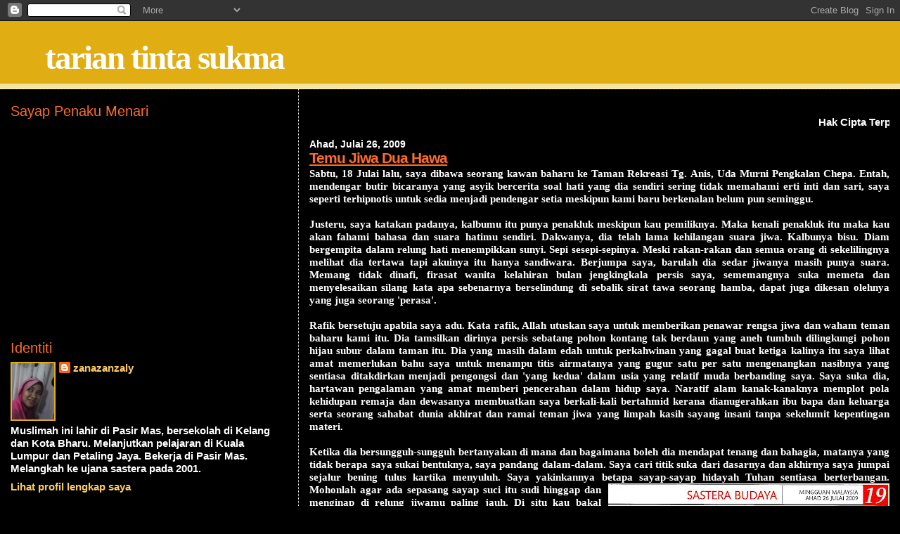

--- FILE ---
content_type: text/html; charset=UTF-8
request_url: https://zanazanzaly09.blogspot.com/2009/07/temu-jiwa-dua-hawa.html
body_size: 12778
content:
<!DOCTYPE html>
<html dir='ltr' xmlns='http://www.w3.org/1999/xhtml' xmlns:b='http://www.google.com/2005/gml/b' xmlns:data='http://www.google.com/2005/gml/data' xmlns:expr='http://www.google.com/2005/gml/expr'>
<script language='JavaScript'>
                          <!--
                          
                          //Disable right click script III- By Renigade (renigade@mediaone.net)
                          //For full source code, visit http://www.dynamicdrive.com
                          
                          var message="";
                          ///////////////////////////////////
                          function clickIE() {if (document.all) {(message);return false;}}
                          function clickNS(e) {if 
                          (document.layers||(document.getElementById&&!document.all)) {
                          if (e.which==2||e.which==3) {(message);return false;}}}
                          if (document.layers) 
                          {document.captureEvents(Event.MOUSEDOWN);document.onmousedown=clickNS;}
                          else{document.onmouseup=clickNS;document.oncontextmenu=clickIE;}
                          
                          document.oncontextmenu=new Function("return false")
                          // --> 
                          </script>
<script type='text/javascript'>     
                         /***********************************************
                         * Disable select-text script- &#169; Dynamic Drive (www.dynamicdrive.com)
                         * This notice MUST stay intact for legal use
                         * Visit http://www.dynamicdrive.com/ for full source code
                         ***********************************************/
                         
                         //form tags to omit in NS6+:
                         var omitformtags=["input", "textarea", "select"]
                         
                         omitformtags=omitformtags.join("|")
                         
                         function disableselect(e){
                         if (omitformtags.indexOf(e.target.tagName.toLowerCase())==-1)
                         return false
                         }
                         
                         function reEnable(){
                         return true
                         }
                         
                         if (typeof document.onselectstart!="undefined")
                         document.onselectstart=new Function ("return false")
                         else{
                         document.onmousedown=disableselect
                         document.onmouseup=reEnable
                         }
                         
</script>
<head>
<link href='https://www.blogger.com/static/v1/widgets/2944754296-widget_css_bundle.css' rel='stylesheet' type='text/css'/>
<meta content='text/html; charset=UTF-8' http-equiv='Content-Type'/>
<meta content='blogger' name='generator'/>
<link href='https://zanazanzaly09.blogspot.com/favicon.ico' rel='icon' type='image/x-icon'/>
<link href='http://zanazanzaly09.blogspot.com/2009/07/temu-jiwa-dua-hawa.html' rel='canonical'/>
<link rel="alternate" type="application/atom+xml" title="tarian tinta sukma - Atom" href="https://zanazanzaly09.blogspot.com/feeds/posts/default" />
<link rel="alternate" type="application/rss+xml" title="tarian tinta sukma - RSS" href="https://zanazanzaly09.blogspot.com/feeds/posts/default?alt=rss" />
<link rel="service.post" type="application/atom+xml" title="tarian tinta sukma - Atom" href="https://www.blogger.com/feeds/7237433676374260039/posts/default" />

<link rel="alternate" type="application/atom+xml" title="tarian tinta sukma - Atom" href="https://zanazanzaly09.blogspot.com/feeds/8845130272207318401/comments/default" />
<!--Can't find substitution for tag [blog.ieCssRetrofitLinks]-->
<link href='https://blogger.googleusercontent.com/img/b/R29vZ2xl/AVvXsEjhCfXRZRScTZRfMNnm0wNLPbyA7KgCV_AayGFQWOvjhe1HHXXiJasjyvTFRwnpsfXTqO1Gxrd3FYr5JkNAHxsp7lhMcmVi9O7ijeeDjH7JGfGuKL6B5ShOAkTuxeOKFTSl9Fbfgwuo-yEy/s400/gersangpohonsebatang.jpg' rel='image_src'/>
<meta content='http://zanazanzaly09.blogspot.com/2009/07/temu-jiwa-dua-hawa.html' property='og:url'/>
<meta content='Temu Jiwa Dua Hawa' property='og:title'/>
<meta content='Sabtu, 18 Julai lalu, saya dibawa seorang kawan baharu ke Taman Rekreasi Tg. Anis, Uda Murni Pengkalan Chepa. Entah, mendengar butir bicaran...' property='og:description'/>
<meta content='https://blogger.googleusercontent.com/img/b/R29vZ2xl/AVvXsEjhCfXRZRScTZRfMNnm0wNLPbyA7KgCV_AayGFQWOvjhe1HHXXiJasjyvTFRwnpsfXTqO1Gxrd3FYr5JkNAHxsp7lhMcmVi9O7ijeeDjH7JGfGuKL6B5ShOAkTuxeOKFTSl9Fbfgwuo-yEy/w1200-h630-p-k-no-nu/gersangpohonsebatang.jpg' property='og:image'/>
<title>tarian tinta sukma: Temu Jiwa Dua Hawa</title>
<style id='page-skin-1' type='text/css'><!--
/*
* Blogger Template Style
*
* Sand Dollar
* by Jason Sutter
* Updated by Blogger Team
*/
/* Variable definitions
====================
<Variable name="textcolor" description="Text Color"
type="color" default="#000">
<Variable name="bgcolor" description="Page Background Color"
type="color" default="#f6f6f6">
<Variable name="pagetitlecolor" description="Blog Title Color"
type="color" default="#F5DEB3">
<Variable name="pagetitlebgcolor" description="Blog Title Background Color"
type="color" default="#DE7008">
<Variable name="descriptionColor" description="Blog Description Color"
type="color" default="#9E5205" />
<Variable name="descbgcolor" description="Description Background Color"
type="color" default="#F5E39e">
<Variable name="titlecolor" description="Post Title Color"
type="color" default="#9E5205">
<Variable name="datecolor" description="Date Header Color"
type="color" default="#777777">
<Variable name="footercolor" description="Post Footer Color"
type="color" default="#444444">
<Variable name="linkcolor" description="Link Color"
type="color" default="#DE7008">
<Variable name="footerlinkcolor" description="Post Footer Link Color"
type="color" default="#968a0a">
<Variable name="visitedlinkcolor" description="Visited Link Color"
type="color" default="#DE7008">
<Variable name="sidebarcolor" description="Sidebar Title Color"
type="color" default="#B8A80D">
<Variable name="sidebarlinkcolor" description="Sidebar Link Color"
type="color" default="#999999">
<Variable name="bordercolor" description="Border Color"
type="color" default="#e0ad12">
<Variable name="bodyfont" description="Text Font"
type="font"
default="normal normal 100% 'Trebuchet MS',Trebuchet,Verdana,Sans-Serif">
<Variable name="headerfont" description="Sidebar Title Font"
type="font"
default="normal bold 130% Georgia,Sans-serif">
<Variable name="dateHeaderFont" description="Date Header Font"
type="font"
default="normal bold 105% 'Georgia',Georgia,Verdana,Sans-serif">
<Variable name="pagetitlefont" description="Blog Title Font"
type="font" default="normal bold 300% Georgia,Sans-Serif">
<Variable name="titlefont" description="Post Title Font"
type="font" default="normal bold 130% Georgia,Sans-Serif">
<Variable name="startSide" description="Start side in blog language"
type="automatic" default="left">
<Variable name="endSide" description="End side in blog language"
type="automatic" default="right">
*/
body {
margin:0px;
padding:0px;
background:#000000;
color:#ffffff;
font-size: small;
}
#outer-wrapper {
font:normal bold 118% Verdana, sans-serif;
}
a {
color:#ff6e28;
}
a:hover {
color:#ff6e28;
}
a img {
border-width: 0;
}
#content-wrapper {
padding-top: 0;
padding-right: 1em;
padding-bottom: 0;
padding-left: 1em;
}
@media all  {
div#main {
float:right;
width:66%;
padding-top:30px;
padding-right:0;
padding-bottom:10px;
padding-left:1em;
border-left:dotted 1px #ffffff;
word-wrap: break-word; /* fix for long text breaking sidebar float in IE */
overflow: hidden;     /* fix for long non-text content breaking IE sidebar float */
}
div#sidebar {
margin-top:20px;
margin-right:0px;
margin-bottom:0px;
margin-left:0;
padding:0px;
text-align:left;
float: left;
width: 31%;
word-wrap: break-word; /* fix for long text breaking sidebar float in IE */
overflow: hidden;     /* fix for long non-text content breaking IE sidebar float */
}
}
@media handheld  {
div#main {
float:none;
width:90%;
}
div#sidebar {
padding-top:30px;
padding-right:7%;
padding-bottom:10px;
padding-left:3%;
}
}
#header {
padding-top:0px;
padding-right:0px;
padding-bottom:0px;
padding-left:0px;
margin-top:0px;
margin-right:0px;
margin-bottom:0px;
margin-left:0px;
border-bottom:dotted 1px #ffffff;
background:#F5E39e;
}
h1 a:link  {
text-decoration:none;
color:#ffffff
}
h1 a:visited  {
text-decoration:none;
color:#ffffff
}
h1,h2,h3 {
margin: 0;
}
h1 {
padding-top:25px;
padding-right:0px;
padding-bottom:10px;
padding-left:5%;
color:#ffffff;
background:#e0ad12;
font:normal bold 306% Georgia, Times, serif;
letter-spacing:-2px;
}
h3.post-title {
color:#ff6e28;
font:normal bold 139% Verdana, sans-serif;
letter-spacing:-1px;
}
h3.post-title a,
h3.post-title a:visited {
color: #ff6e28;
}
h2.date-header  {
margin-top:10px;
margin-right:0px;
margin-bottom:0px;
margin-left:0px;
color:#ffffff;
font: normal bold 93% Verdana, sans-serif;
}
h4 {
color:#aa0033;
}
#sidebar h2 {
color:#ff6e28;
margin:0px;
padding:0px;
font:normal normal 130% Georgia,Sans-serif;
}
#sidebar .widget {
margin-top:0px;
margin-right:0px;
margin-bottom:33px;
margin-left:0px;
padding-top:0px;
padding-right:0px;
padding-bottom:0px;
padding-left:0px;
font-size:100%;
}
#sidebar ul {
list-style-type:none;
padding-left: 0;
margin-top: 0;
}
#sidebar li {
margin-top:0px;
margin-right:0px;
margin-bottom:0px;
margin-left:0px;
padding-top:0px;
padding-right:0px;
padding-bottom:0px;
padding-left:0px;
list-style-type:none;
font-size:100%;
}
.description {
padding:0px;
margin-top:7px;
margin-right:12%;
margin-bottom:7px;
margin-left:5%;
color:#9E5205;
background:transparent;
font:bold 100% Verdana,Sans-Serif;
}
.post {
margin-top:0px;
margin-right:0px;
margin-bottom:30px;
margin-left:0px;
}
.post strong {
color:#ffffff;
font-weight:bold;
}
pre,code {
color:#ffcc66;
}
strike {
color:#ffcc66;
}
.post-footer  {
padding:0px;
margin:0px;
color:#ffcc66;
font-size:80%;
}
.post-footer a {
border:none;
color:#ffffff;
text-decoration:none;
}
.post-footer a:hover {
text-decoration:underline;
}
#comments {
padding:0px;
font-size:110%;
font-weight:bold;
}
.comment-author {
margin-top: 10px;
}
.comment-body {
font-size:100%;
font-weight:normal;
color:ffffff;
}
.comment-footer {
padding-bottom:20px;
color:#ffcc66;
font-size:80%;
font-weight:normal;
display:inline;
margin-right:10px
}
.deleted-comment  {
font-style:italic;
color:gray;
}
.comment-link  {
margin-left:.6em;
}
.profile-textblock {
clear: both;
margin-left: 0;
}
.profile-img {
float: left;
margin-top: 0;
margin-right: 5px;
margin-bottom: 5px;
margin-left: 0;
border: 2px solid #e0ad12;
}
#sidebar a:link  {
color:#ffcc66;
text-decoration:none;
}
#sidebar a:active  {
color:#ff0000;
text-decoration:none;
}
#sidebar a:visited  {
color:sidebarlinkcolor;
text-decoration:none;
}
#sidebar a:hover {
color:#ff6e28;
text-decoration:none;
}
.feed-links {
clear: both;
line-height: 2.5em;
}
#blog-pager-newer-link {
float: left;
}
#blog-pager-older-link {
float: right;
}
#blog-pager {
text-align: center;
}
.clear {
clear: both;
}
.widget-content {
margin-top: 0.5em;
}
/** Tweaks for layout editor preview */
body#layout #outer-wrapper {
margin-top: 0;
}
body#layout #main,
body#layout #sidebar {
margin-top: 10px;
padding-top: 0;
}

--></style>
<link href='https://www.blogger.com/dyn-css/authorization.css?targetBlogID=7237433676374260039&amp;zx=d089d7e6-1fb7-46ac-b7d5-3de8b6d8713e' media='none' onload='if(media!=&#39;all&#39;)media=&#39;all&#39;' rel='stylesheet'/><noscript><link href='https://www.blogger.com/dyn-css/authorization.css?targetBlogID=7237433676374260039&amp;zx=d089d7e6-1fb7-46ac-b7d5-3de8b6d8713e' rel='stylesheet'/></noscript>
<meta name='google-adsense-platform-account' content='ca-host-pub-1556223355139109'/>
<meta name='google-adsense-platform-domain' content='blogspot.com'/>

</head>
<body oncontextmenu='return false'>
<div class='navbar section' id='navbar'><div class='widget Navbar' data-version='1' id='Navbar1'><script type="text/javascript">
    function setAttributeOnload(object, attribute, val) {
      if(window.addEventListener) {
        window.addEventListener('load',
          function(){ object[attribute] = val; }, false);
      } else {
        window.attachEvent('onload', function(){ object[attribute] = val; });
      }
    }
  </script>
<div id="navbar-iframe-container"></div>
<script type="text/javascript" src="https://apis.google.com/js/platform.js"></script>
<script type="text/javascript">
      gapi.load("gapi.iframes:gapi.iframes.style.bubble", function() {
        if (gapi.iframes && gapi.iframes.getContext) {
          gapi.iframes.getContext().openChild({
              url: 'https://www.blogger.com/navbar/7237433676374260039?po\x3d8845130272207318401\x26origin\x3dhttps://zanazanzaly09.blogspot.com',
              where: document.getElementById("navbar-iframe-container"),
              id: "navbar-iframe"
          });
        }
      });
    </script><script type="text/javascript">
(function() {
var script = document.createElement('script');
script.type = 'text/javascript';
script.src = '//pagead2.googlesyndication.com/pagead/js/google_top_exp.js';
var head = document.getElementsByTagName('head')[0];
if (head) {
head.appendChild(script);
}})();
</script>
</div></div>
<script type='text/javascript'>

var fade = false;
function showFull(id) {
	var post = document.getElementById(id);
        var spans = post.getElementsByTagName('span');
        for (var i = 0; i < spans.length; i++) {
             if (spans[i].id == "fullpost") {
                 if (fade) {
                    spans[i].style.background = peekaboo_bgcolor;
                    Effect.Appear(spans[i]);
                } else spans[i].style.display = 'inline';
             }
             if (spans[i].id == "showlink")
                 spans[i].style.display = 'none';
             if (spans[i].id == "hidelink")
                 spans[i].style.display = 'inline';
        }
}


function hideFull(id) {
	var post = document.getElementById(id);
        var spans = post.getElementsByTagName('span');
        for (var i = 0; i < spans.length; i++) {
             if (spans[i].id == "fullpost") {
                 if (fade) {
                   spans[i].style.background = peekaboo_bgcolor;
                   Effect.Fade(spans[i]);
                 } else spans[i].style.display = 'none';
             }
             if (spans[i].id == "showlink")
                 spans[i].style.display = 'inline';
             if (spans[i].id == "hidelink")
                 spans[i].style.display = 'none';
        }
        post.scrollIntoView(true);
}

function checkFull(id) {
	var post = document.getElementById(id);
        var spans = post.getElementsByTagName('span');
        var found = 0;
        for (var i = 0; i < spans.length; i++) {
             if (spans[i].id == "fullpost") {
                 spans[i].style.display = 'none';
                 found = 1;
             }
             if ((spans[i].id == "showlink") && (found == 0))
                 spans[i].style.display = 'none';
        }
}
{
var message="Function Disabled!";

///////////////////////////////////
function clickIE4(){
if (event.button==2){
alert(message);
return false;
}
}

function clickNS4(e){
if (document.layers||document.getElementById!document.all){
if (e.which==2||e.which==3){
alert(message);
return false;
}
}
}

if (document.layers){
document.captureEvents(Event.MOUSEDOWN);
document.onmousedown=clickNS4;
}
else if (document.all!document.getElementById){
document.onmousedown=clickIE4;
}

document.oncontextmenu=new Function("alert(message);return false")
}
</script>
<div id='outer-wrapper'><div id='wrap2'>
<!-- skip links for text browsers -->
<span id='skiplinks' style='display:none;'>
<a href='#main'>skip to main </a> |
      <a href='#sidebar'>skip to sidebar</a>
</span>
<div id='header-wrapper'>
<div class='header section' id='header'><div class='widget Header' data-version='1' id='Header1'>
<div id='header-inner'>
<div class='titlewrapper'>
<h1 class='title'>
<a href='https://zanazanzaly09.blogspot.com/'>
tarian tinta sukma
</a>
</h1>
</div>
<div class='descriptionwrapper'>
<p class='description'><span>
</span></p>
</div>
</div>
</div></div>
</div>
<div id='content-wrapper'>
<div id='crosscol-wrapper' style='text-align:center'>
<div class='crosscol no-items section' id='crosscol'></div>
</div>
<div id='main-wrapper'>
<div class='main section' id='main'><div class='widget HTML' data-version='1' id='HTML7'>
<div class='widget-content'>
<div align="center"> <marquee direction="left" scrollamount="3" loop="true"> <center>
<span style="font-weight: bold;"><span style="font-weight: bold;">Hak Cipta Terpelihara. Sebarang item yang mahu diambil daripada blog ini wajib mendapat keizinan pemilik blog. Budi Bahasa Amalan Kita</span></span> </center></marquee></div>
</div>
<div class='clear'></div>
</div><div class='widget Blog' data-version='1' id='Blog1'>
<div class='blog-posts hfeed'>

          <div class="date-outer">
        
<h2 class='date-header'><span>Ahad, Julai 26, 2009</span></h2>

          <div class="date-posts">
        
<div class='post-outer'>
<div class='post hentry'>
<a name='8845130272207318401'></a>
<h3 class='post-title entry-title'>
<a href='https://zanazanzaly09.blogspot.com/2009/07/temu-jiwa-dua-hawa.html'>Temu Jiwa Dua Hawa</a>
</h3>
<div class='post-header-line-1'></div>
<div class='post-body entry-content'>
<div style="text-align: justify; font-family: trebuchet ms;">Sabtu, 18 Julai lalu, saya dibawa seorang kawan baharu ke Taman Rekreasi Tg. Anis, Uda Murni Pengkalan Chepa. Entah, mendengar butir bicaranya  yang asyik bercerita soal hati yang dia sendiri sering tidak memahami erti inti dan sari, saya seperti terhipnotis untuk  sedia menjadi pendengar setia meskipun kami baru berkenalan belum pun seminggu.<br /><br />Justeru, saya katakan padanya, kalbumu itu punya penakluk meskipun kau pemiliknya. Maka kenali penakluk itu maka kau akan fahami  bahasa  dan suara hatimu sendiri. Dakwanya, dia  telah lama kehilangan suara jiwa. Kalbunya bisu. Diam bergempita dalam relung hati menempikkan sunyi. Sepi sesepi-sepinya. Meski rakan-rakan dan semua orang di sekelilingnya melihat dia tertawa tapi akuinya itu hanya sandiwara. Berjumpa saya, barulah dia sedar jiwanya masih punya suara. Memang tidak dinafi, firasat wanita kelahiran bulan jengkingkala persis saya, sememangnya suka memeta dan menyelesaikan silang kata apa sebenarnya berselindung di sebalik sirat tawa seorang hamba, dapat juga dikesan olehnya yang juga seorang 'perasa'.<br /><br />Rafik bersetuju apabila saya adu. Kata rafik, Allah utuskan saya untuk memberikan penawar  rengsa jiwa dan waham teman baharu kami itu. Dia tamsilkan dirinya  persis sebatang pohon kontang tak berdaun yang aneh tumbuh dilingkungi pohon hijau subur dalam taman itu. Dia yang masih dalam edah untuk perkahwinan yang gagal buat ketiga kalinya itu saya lihat amat memerlukan bahu saya untuk menampu titis airmatanya yang gugur satu per satu mengenangkan nasibnya yang sentiasa ditakdirkan menjadi pengongsi dan 'yang kedua' dalam usia yang relatif muda berbanding saya. Saya suka dia, hartawan pengalaman yang amat memberi pencerahan dalam hidup saya. Naratif alam kanak-kanaknya memplot pola kehidupan remaja dan dewasanya membuatkan saya berkali-kali bertahmid kerana dianugerahkan ibu bapa dan keluarga serta seorang sahabat dunia akhirat dan ramai teman jiwa yang limpah kasih sayang  insani tanpa sekelumit kepentingan materi.<br /><br />Ketika dia bersungguh-sungguh bertanyakan di mana dan bagaimana boleh dia mendapat tenang dan bahagia, matanya yang tidak berapa saya sukai bentuknya, saya pandang dalam-dalam. Saya  cari titik suka dari dasarnya dan akhirnya saya jumpai sejalur bening tulus kartika menyuluh. Saya yakinkannya betapa sayap-sayap hidayah Tuhan sentiasa berterbangan. Mohonlah agar ada sepasang sayap suci itu sudi hinggap <a href="https://blogger.googleusercontent.com/img/b/R29vZ2xl/AVvXsEjhCfXRZRScTZRfMNnm0wNLPbyA7KgCV_AayGFQWOvjhe1HHXXiJasjyvTFRwnpsfXTqO1Gxrd3FYr5JkNAHxsp7lhMcmVi9O7ijeeDjH7JGfGuKL6B5ShOAkTuxeOKFTSl9Fbfgwuo-yEy/s1600-h/gersangpohonsebatang.jpg" onblur="try {parent.deselectBloggerImageGracefully();} catch(e) {}"><img alt="" border="0" id="BLOGGER_PHOTO_ID_5362637728376567922" src="https://blogger.googleusercontent.com/img/b/R29vZ2xl/AVvXsEjhCfXRZRScTZRfMNnm0wNLPbyA7KgCV_AayGFQWOvjhe1HHXXiJasjyvTFRwnpsfXTqO1Gxrd3FYr5JkNAHxsp7lhMcmVi9O7ijeeDjH7JGfGuKL6B5ShOAkTuxeOKFTSl9Fbfgwuo-yEy/s400/gersangpohonsebatang.jpg" style="margin: 0pt 0pt 10px 10px; float: right; cursor: pointer; width: 400px; height: 269px;" /></a>dan menginap di relung jiwamu paling jauh. Di situ kau bakal beroleh ketenangan paling ampuh. Giatkan munajat di pangkal pagi dan berniat saum sebelum bermula azan subuh.<br /><br /></div><div style="font-family: trebuchet ms; text-align: justify;">Bersumber-ilhamkan sinar kartika menyuluh benderang dari lubuk jiwanya yang kehausan kasih sayang Pencinta Agung itulah,  saya  abadikan sebuah puisi buat teman  nurani yang ditakdirkan  bersua hanya seketika untuk mencermin hati dan jiwa. 'Kartika Shuhaila, moga kau ketemu sosok tenangbahagia yang selama ini tidak kau ketahui gerangannya.' Begitu luhur jiwa saya membisikkan doa tulus untuknya setiap kali usai mathurat saya khatami.<br /><br /></div>
<div style='clear: both;'></div>
</div>
<div class='post-footer'>
<div class='post-footer-line post-footer-line-1'><span class='post-author vcard'>
tarian  tinta
<span class='fn'>zanazanzaly</span>
</span>
<span class='post-timestamp'>
pada
<a class='timestamp-link' href='https://zanazanzaly09.blogspot.com/2009/07/temu-jiwa-dua-hawa.html' rel='bookmark' title='permanent link'><abbr class='published' title='2009-07-26T12:43:00+08:00'>12:43&#8239;PTG</abbr></a>
</span>
<span class='post-comment-link'>
</span>
<span class='post-icons'>
<span class='item-control blog-admin pid-845586689'>
<a href='https://www.blogger.com/post-edit.g?blogID=7237433676374260039&postID=8845130272207318401&from=pencil' title='Edit Catatan'>
<img alt='' class='icon-action' height='18' src='https://resources.blogblog.com/img/icon18_edit_allbkg.gif' width='18'/>
</a>
</span>
</span>
</div>
<div class='post-footer-line post-footer-line-2'><span class='post-labels'>
</span>
</div>
<div class='post-footer-line post-footer-line-3'></div>
</div>
</div>
<div class='comments' id='comments'>
<a name='comments'></a>
<h4>Tiada ulasan:</h4>
<div id='Blog1_comments-block-wrapper'>
<dl class='avatar-comment-indent' id='comments-block'>
</dl>
</div>
<p class='comment-footer'>
<a href='https://www.blogger.com/comment/fullpage/post/7237433676374260039/8845130272207318401' onclick=''>Catat Ulasan</a>
</p>
</div>
</div>

        </div></div>
      
</div>
<div class='blog-pager' id='blog-pager'>
<span id='blog-pager-newer-link'>
<a class='blog-pager-newer-link' href='https://zanazanzaly09.blogspot.com/2009/07/serlah-hikmah.html' id='Blog1_blog-pager-newer-link' title='Catatan Terbaru'>Catatan Terbaru</a>
</span>
<span id='blog-pager-older-link'>
<a class='blog-pager-older-link' href='https://zanazanzaly09.blogspot.com/2009/07/dalam-sebuah-taman-aku-terdengar-bicara.html' id='Blog1_blog-pager-older-link' title='Catatan Lama'>Catatan Lama</a>
</span>
<a class='home-link' href='https://zanazanzaly09.blogspot.com/'>Laman utama</a>
</div>
<div class='clear'></div>
<div class='post-feeds'>
<div class='feed-links'>
Langgan:
<a class='feed-link' href='https://zanazanzaly09.blogspot.com/feeds/8845130272207318401/comments/default' target='_blank' type='application/atom+xml'>Catat Ulasan (Atom)</a>
</div>
</div>
</div></div>
</div>
<div id='sidebar-wrapper'>
<div class='sidebar section' id='sidebar'><div class='widget HTML' data-version='1' id='HTML6'>
<h2 class='title'>Sayap Penaku Menari</h2>
<div class='widget-content'>
<p style="visibility:visible;"><object data="http://widget-ea.slide.com/widgets/slideticker.swf" width="320" style="width:320px;height:262px" height="262" type="application/x-shockwave-flash"><param value="//widget-ea.slide.com/widgets/slideticker.swf" name="movie"><param value="high" name="quality"/><param value="noscale" name="scale"/><param value="l" name="salign"/><param value="transparent" name="wmode"/> <param value="cy=ms&il=1&channel=3314649325749474026&site=widget-ea.slide.com" name="flashvars"/></object><p style="white-space:nowrap"><a href="http://www.slide.com/pivot?cy=ms&at=un&id=3314649325749474026&map=1" target="_blank"></a></p></p>
</div>
<div class='clear'></div>
</div><div class='widget Profile' data-version='1' id='Profile2'>
<h2>Identiti</h2>
<div class='widget-content'>
<a href='https://www.blogger.com/profile/00779793500226246623'><img alt='Foto saya' class='profile-img' height='80' src='//blogger.googleusercontent.com/img/b/R29vZ2xl/AVvXsEiP6crsgKzpo6y0sQVfohMn-phMwkNK47q9RALjORNSf5yMGO134mvOeR8b79BSppSu-DSm-QugfTC9jYj0wCL9fZGJsp5T6UJqvO-uIGFAQINXC3yw2zuNw0LtgnkDOg/s220/zzzpink.jpg' width='60'/></a>
<dl class='profile-datablock'>
<dt class='profile-data'>
<a class='profile-name-link g-profile' href='https://www.blogger.com/profile/00779793500226246623' rel='author' style='background-image: url(//www.blogger.com/img/logo-16.png);'>
zanazanzaly
</a>
</dt>
<dd class='profile-textblock'>Muslimah ini lahir di Pasir Mas, bersekolah di Kelang dan Kota Bharu. Melanjutkan pelajaran di Kuala Lumpur dan Petaling Jaya. Bekerja di Pasir Mas. Melangkah ke ujana sastera pada 2001.</dd>
</dl>
<a class='profile-link' href='https://www.blogger.com/profile/00779793500226246623' rel='author'>Lihat profil lengkap saya</a>
<div class='clear'></div>
</div>
</div><div class='widget HTML' data-version='1' id='HTML5'>
<div class='widget-content'>
<div align="center"><script src="//badge.facebook.com/badge/1123332696.349.817509939.js"></script><noscript><a href="http://www.facebook.com/people/Zana-Zanzaly/1123332696">Zana Zanzaly's Facebook profile</a></noscript></div>
</div>
<div class='clear'></div>
</div><div class='widget HTML' data-version='1' id='HTML3'>
<h2 class='title'>Pautan</h2>
<div class='widget-content'>
<a href="http://www.nobleart2u.co.cc"><img src="https://lh3.googleusercontent.com/blogger_img_proxy/AEn0k_ubR2ABZ_k4VGmBF0I0Bu5TJ_azSpgkUpWbL9HLGmoawJ99RIFEJykBW2TONcZi_FqFnldVo7UYJOLyjcktVtw555uiCd5Mt4omz8fEV2XKus2hhJmuuxPaRBQLCSV4l6_xf2rQe7885clfdq4=s0-d"><br/>

<a href="http://www.rozaisalanamy.blogspot.com"><img src="https://lh3.googleusercontent.com/blogger_img_proxy/AEn0k_veBBQMbQqqRtu1y9uuVpv-jiE3QU8wZbTp25HiCKMm3zehCdmqsXPEJFSLlcmueBitziRltXDnMrV8t2LIzOytNpDp6l0k_OxEeAkHbPcbdASy_TU5IfykBzJz4mA3Do37AEZSNzftnb4=s0-d"><br/></a>

<a href="http://www.hashimyaacob.blogspot.com"><img src="https://lh3.googleusercontent.com/blogger_img_proxy/AEn0k_sIJnJRD8SqMhwnqPuGFLMrPtJxPrcazy-RkHgdUuRGhRvY3NPA49a3N-ePLWfKKZMpbq1v6xHrZh0AnPnP1ArjvRYeRDOU1jRjIEzVvNi0j7XGyR8gt1wutzTP6kwB7ox4E2H_-2BxSVbs=s0-d"><br/></a></a>
</div>
<div class='clear'></div>
</div><div class='widget HTML' data-version='1' id='HTML1'>
<h2 class='title'>Takwim Hijri</h2>
<div class='widget-content'>
<div align="center"><script src="//www.clocklink.com/embed.js"></script><script language="JavaScript" type="text/javascript">obj=new Object;obj.clockfile="5012-black.swf";obj.TimeZone="Malaysia_KualaLumpur";obj.width=151;obj.height=50;obj.wmode="transparent";showClock(obj);</script></div>

<div style="margin:0px auto;text-align:center;width:170px;height:170px;"><embed menu="false" pluginspage="http://www.adobe.com/go/getflashplayer" swliveconnect="true" allowscriptaccess="sameDomain" loop="false" flashvars="&amp;col1=FF9900&amp;dayAdd=0&amp;cal=true" src="//www.widgipedia.com/widgets/alhabib/Circle-Orb---Islamic-Hijri-Calendar-2830-8192_134217728.widget?__install_id=1233554205619&amp;__view=expanded" height="170" type="application/x-shockwave-flash" width="170" wmode="transparent"><br/><a style="font-size:8px;text-decoration:none;" href="http://al-habib.tripod.com/"> Free Islamic Calendar </a></embed></div>

<div align="center"><iframe scrolling="no" frameborder="0" width="175" src="http://www.islamicfinder.org/prayer_service.php?country=malaysia&city=pasir_mas&state=03&zipcode=&latitude=6.0333&longitude=102.1333&timezone=8&HanfiShafi=1&pmethod=1&fajrTwilight1=10&fajrTwilight2=10&ishaTwilight=&ishaInterval=30&dhuhrInterval=1&maghribInterval=1&dayLight=0&page_background=000000&table_background=000000&table_lines=FFFFFF&text_color=FF6600&link_color=FFFFFF&prayerFajr=Fajar&prayerSunrise=Sunrise&prayerDhuhr=Zohor&prayerAsr=Asar&prayerMaghrib=Maghrib&prayerIsha=Isyak" marginheight="0" height="280" marginwidth="0"> </iframe></div>
</div>
<div class='clear'></div>
</div><div class='widget HTML' data-version='1' id='HTML2'>
<h2 class='title'>Sapa Mesra</h2>
<div class='widget-content'>
<!-- BEGIN CBOX - www.cbox.ws - v001 -->
<div id="cboxdiv" style="text-align: center; line-height: 0">
<div><iframe frameborder="0" marginheight="2" marginwidth="2" height="305" src="http://www5.cbox.ws/box/?boxid=458936&amp;boxtag=9363&amp;sec=main" id="cboxmain" scrolling="auto" style="border:#DBE2ED 1px solid;" width="200" allowtransparency="yes" name="cboxmain"></iframe></div>
<div><iframe frameborder="0" marginheight="2" marginwidth="2" height="100" src="http://www5.cbox.ws/box/?boxid=458936&amp;boxtag=9363&amp;sec=form" id="cboxform" scrolling="no" style="border:#DBE2ED 1px solid;border-top:0px" width="200" allowtransparency="yes" name="cboxform"></iframe></div>
</div>
<!-- END CBOX -->
</div>
<div class='clear'></div>
</div><div class='widget HTML' data-version='1' id='HTML4'>
<div class='widget-content'>
<div align="center"><script src="//www.blogcatalog.com/w/recent.php?id=4563357&amp;width=200&amp;rows=10&amp;bgcolor=FFFFFF&amp;bcolor=FF9900&amp;lcolor=333333&amp;hcolor=FFFFFF&amp;htext=Tamu+Bertamu&amp;name=0&amp;img=s" type="text/javascript"></script></div>

<div align="center"><a href="http://feedjit.com/ir1/87993837e7e9b24b/"><img alt="" src="https://lh3.googleusercontent.com/blogger_img_proxy/AEn0k_v-vq1bKEx7o-uAvRWRM5FeKYTuyP1xEiZZ-LCSG2lrz1w5q9EVQTJ1UT-qk6sDTLRsbgwu8LxbxB3IbGMQR1LdRO8uNm-xM3wsaYMW=s0-d" ismap></a></div>
</div>
<div class='clear'></div>
</div><div class='widget HTML' data-version='1' id='HTML8'>
<h2 class='title'>Sampel Kad</h2>
<div class='widget-content'>
<div align="center"><p style="visibility:visible;"><object data="http://widget-b5.slide.com/widgets/slideticker.swf" width="240" style="width:240px;height:600px" height="600" type="application/x-shockwave-flash"><param value="//widget-b5.slide.com/widgets/slideticker.swf" name="movie"><param value="high" name="quality"/><param value="noscale" name="scale"/><param value="l" name="salign"/><param value="transparent" name="wmode"/> <param value="cy=ms&il=1&channel=3314649325750708405&site=widget-b5.slide.com" name="flashvars"/></object><p style="white-space:nowrap"></p></p></div>
</div>
<div class='clear'></div>
</div><div class='widget Followers' data-version='1' id='Followers2'>
<h2 class='title'>Setia Bersama</h2>
<div class='widget-content'>
<div id='Followers2-wrapper'>
<div style='margin-right:2px;'>
<div><script type="text/javascript" src="https://apis.google.com/js/platform.js"></script>
<div id="followers-iframe-container"></div>
<script type="text/javascript">
    window.followersIframe = null;
    function followersIframeOpen(url) {
      gapi.load("gapi.iframes", function() {
        if (gapi.iframes && gapi.iframes.getContext) {
          window.followersIframe = gapi.iframes.getContext().openChild({
            url: url,
            where: document.getElementById("followers-iframe-container"),
            messageHandlersFilter: gapi.iframes.CROSS_ORIGIN_IFRAMES_FILTER,
            messageHandlers: {
              '_ready': function(obj) {
                window.followersIframe.getIframeEl().height = obj.height;
              },
              'reset': function() {
                window.followersIframe.close();
                followersIframeOpen("https://www.blogger.com/followers/frame/7237433676374260039?colors\x3dCgt0cmFuc3BhcmVudBILdHJhbnNwYXJlbnQaByNmZmZmZmYiByNmZmNjNjYqByMwMDAwMDAyByNmZjZlMjg6ByNmZmZmZmZCByNmZmNjNjZKByMwMDAwMDBSByNmZmNjNjZaC3RyYW5zcGFyZW50\x26pageSize\x3d21\x26hl\x3dms\x26origin\x3dhttps://zanazanzaly09.blogspot.com");
              },
              'open': function(url) {
                window.followersIframe.close();
                followersIframeOpen(url);
              }
            }
          });
        }
      });
    }
    followersIframeOpen("https://www.blogger.com/followers/frame/7237433676374260039?colors\x3dCgt0cmFuc3BhcmVudBILdHJhbnNwYXJlbnQaByNmZmZmZmYiByNmZmNjNjYqByMwMDAwMDAyByNmZjZlMjg6ByNmZmZmZmZCByNmZmNjNjZKByMwMDAwMDBSByNmZmNjNjZaC3RyYW5zcGFyZW50\x26pageSize\x3d21\x26hl\x3dms\x26origin\x3dhttps://zanazanzaly09.blogspot.com");
  </script></div>
</div>
</div>
<div class='clear'></div>
</div>
</div><div class='widget BlogArchive' data-version='1' id='BlogArchive2'>
<h2>Arkib Blog</h2>
<div class='widget-content'>
<div id='ArchiveList'>
<div id='BlogArchive2_ArchiveList'>
<ul class='hierarchy'>
<li class='archivedate collapsed'>
<a class='toggle' href='javascript:void(0)'>
<span class='zippy'>

        &#9658;&#160;
      
</span>
</a>
<a class='post-count-link' href='https://zanazanzaly09.blogspot.com/2012/'>
2012
</a>
<span class='post-count' dir='ltr'>(2)</span>
<ul class='hierarchy'>
<li class='archivedate collapsed'>
<a class='toggle' href='javascript:void(0)'>
<span class='zippy'>

        &#9658;&#160;
      
</span>
</a>
<a class='post-count-link' href='https://zanazanzaly09.blogspot.com/2012/06/'>
Jun
</a>
<span class='post-count' dir='ltr'>(1)</span>
</li>
</ul>
<ul class='hierarchy'>
<li class='archivedate collapsed'>
<a class='toggle' href='javascript:void(0)'>
<span class='zippy'>

        &#9658;&#160;
      
</span>
</a>
<a class='post-count-link' href='https://zanazanzaly09.blogspot.com/2012/01/'>
Januari
</a>
<span class='post-count' dir='ltr'>(1)</span>
</li>
</ul>
</li>
</ul>
<ul class='hierarchy'>
<li class='archivedate collapsed'>
<a class='toggle' href='javascript:void(0)'>
<span class='zippy'>

        &#9658;&#160;
      
</span>
</a>
<a class='post-count-link' href='https://zanazanzaly09.blogspot.com/2011/'>
2011
</a>
<span class='post-count' dir='ltr'>(10)</span>
<ul class='hierarchy'>
<li class='archivedate collapsed'>
<a class='toggle' href='javascript:void(0)'>
<span class='zippy'>

        &#9658;&#160;
      
</span>
</a>
<a class='post-count-link' href='https://zanazanzaly09.blogspot.com/2011/12/'>
Disember
</a>
<span class='post-count' dir='ltr'>(1)</span>
</li>
</ul>
<ul class='hierarchy'>
<li class='archivedate collapsed'>
<a class='toggle' href='javascript:void(0)'>
<span class='zippy'>

        &#9658;&#160;
      
</span>
</a>
<a class='post-count-link' href='https://zanazanzaly09.blogspot.com/2011/11/'>
November
</a>
<span class='post-count' dir='ltr'>(2)</span>
</li>
</ul>
<ul class='hierarchy'>
<li class='archivedate collapsed'>
<a class='toggle' href='javascript:void(0)'>
<span class='zippy'>

        &#9658;&#160;
      
</span>
</a>
<a class='post-count-link' href='https://zanazanzaly09.blogspot.com/2011/10/'>
Oktober
</a>
<span class='post-count' dir='ltr'>(1)</span>
</li>
</ul>
<ul class='hierarchy'>
<li class='archivedate collapsed'>
<a class='toggle' href='javascript:void(0)'>
<span class='zippy'>

        &#9658;&#160;
      
</span>
</a>
<a class='post-count-link' href='https://zanazanzaly09.blogspot.com/2011/08/'>
Ogos
</a>
<span class='post-count' dir='ltr'>(1)</span>
</li>
</ul>
<ul class='hierarchy'>
<li class='archivedate collapsed'>
<a class='toggle' href='javascript:void(0)'>
<span class='zippy'>

        &#9658;&#160;
      
</span>
</a>
<a class='post-count-link' href='https://zanazanzaly09.blogspot.com/2011/06/'>
Jun
</a>
<span class='post-count' dir='ltr'>(1)</span>
</li>
</ul>
<ul class='hierarchy'>
<li class='archivedate collapsed'>
<a class='toggle' href='javascript:void(0)'>
<span class='zippy'>

        &#9658;&#160;
      
</span>
</a>
<a class='post-count-link' href='https://zanazanzaly09.blogspot.com/2011/04/'>
April
</a>
<span class='post-count' dir='ltr'>(2)</span>
</li>
</ul>
<ul class='hierarchy'>
<li class='archivedate collapsed'>
<a class='toggle' href='javascript:void(0)'>
<span class='zippy'>

        &#9658;&#160;
      
</span>
</a>
<a class='post-count-link' href='https://zanazanzaly09.blogspot.com/2011/03/'>
Mac
</a>
<span class='post-count' dir='ltr'>(1)</span>
</li>
</ul>
<ul class='hierarchy'>
<li class='archivedate collapsed'>
<a class='toggle' href='javascript:void(0)'>
<span class='zippy'>

        &#9658;&#160;
      
</span>
</a>
<a class='post-count-link' href='https://zanazanzaly09.blogspot.com/2011/01/'>
Januari
</a>
<span class='post-count' dir='ltr'>(1)</span>
</li>
</ul>
</li>
</ul>
<ul class='hierarchy'>
<li class='archivedate collapsed'>
<a class='toggle' href='javascript:void(0)'>
<span class='zippy'>

        &#9658;&#160;
      
</span>
</a>
<a class='post-count-link' href='https://zanazanzaly09.blogspot.com/2010/'>
2010
</a>
<span class='post-count' dir='ltr'>(33)</span>
<ul class='hierarchy'>
<li class='archivedate collapsed'>
<a class='toggle' href='javascript:void(0)'>
<span class='zippy'>

        &#9658;&#160;
      
</span>
</a>
<a class='post-count-link' href='https://zanazanzaly09.blogspot.com/2010/10/'>
Oktober
</a>
<span class='post-count' dir='ltr'>(3)</span>
</li>
</ul>
<ul class='hierarchy'>
<li class='archivedate collapsed'>
<a class='toggle' href='javascript:void(0)'>
<span class='zippy'>

        &#9658;&#160;
      
</span>
</a>
<a class='post-count-link' href='https://zanazanzaly09.blogspot.com/2010/08/'>
Ogos
</a>
<span class='post-count' dir='ltr'>(3)</span>
</li>
</ul>
<ul class='hierarchy'>
<li class='archivedate collapsed'>
<a class='toggle' href='javascript:void(0)'>
<span class='zippy'>

        &#9658;&#160;
      
</span>
</a>
<a class='post-count-link' href='https://zanazanzaly09.blogspot.com/2010/07/'>
Julai
</a>
<span class='post-count' dir='ltr'>(3)</span>
</li>
</ul>
<ul class='hierarchy'>
<li class='archivedate collapsed'>
<a class='toggle' href='javascript:void(0)'>
<span class='zippy'>

        &#9658;&#160;
      
</span>
</a>
<a class='post-count-link' href='https://zanazanzaly09.blogspot.com/2010/06/'>
Jun
</a>
<span class='post-count' dir='ltr'>(3)</span>
</li>
</ul>
<ul class='hierarchy'>
<li class='archivedate collapsed'>
<a class='toggle' href='javascript:void(0)'>
<span class='zippy'>

        &#9658;&#160;
      
</span>
</a>
<a class='post-count-link' href='https://zanazanzaly09.blogspot.com/2010/05/'>
Mei
</a>
<span class='post-count' dir='ltr'>(1)</span>
</li>
</ul>
<ul class='hierarchy'>
<li class='archivedate collapsed'>
<a class='toggle' href='javascript:void(0)'>
<span class='zippy'>

        &#9658;&#160;
      
</span>
</a>
<a class='post-count-link' href='https://zanazanzaly09.blogspot.com/2010/04/'>
April
</a>
<span class='post-count' dir='ltr'>(1)</span>
</li>
</ul>
<ul class='hierarchy'>
<li class='archivedate collapsed'>
<a class='toggle' href='javascript:void(0)'>
<span class='zippy'>

        &#9658;&#160;
      
</span>
</a>
<a class='post-count-link' href='https://zanazanzaly09.blogspot.com/2010/03/'>
Mac
</a>
<span class='post-count' dir='ltr'>(1)</span>
</li>
</ul>
<ul class='hierarchy'>
<li class='archivedate collapsed'>
<a class='toggle' href='javascript:void(0)'>
<span class='zippy'>

        &#9658;&#160;
      
</span>
</a>
<a class='post-count-link' href='https://zanazanzaly09.blogspot.com/2010/02/'>
Februari
</a>
<span class='post-count' dir='ltr'>(5)</span>
</li>
</ul>
<ul class='hierarchy'>
<li class='archivedate collapsed'>
<a class='toggle' href='javascript:void(0)'>
<span class='zippy'>

        &#9658;&#160;
      
</span>
</a>
<a class='post-count-link' href='https://zanazanzaly09.blogspot.com/2010/01/'>
Januari
</a>
<span class='post-count' dir='ltr'>(13)</span>
</li>
</ul>
</li>
</ul>
<ul class='hierarchy'>
<li class='archivedate expanded'>
<a class='toggle' href='javascript:void(0)'>
<span class='zippy toggle-open'>

        &#9660;&#160;
      
</span>
</a>
<a class='post-count-link' href='https://zanazanzaly09.blogspot.com/2009/'>
2009
</a>
<span class='post-count' dir='ltr'>(163)</span>
<ul class='hierarchy'>
<li class='archivedate collapsed'>
<a class='toggle' href='javascript:void(0)'>
<span class='zippy'>

        &#9658;&#160;
      
</span>
</a>
<a class='post-count-link' href='https://zanazanzaly09.blogspot.com/2009/12/'>
Disember
</a>
<span class='post-count' dir='ltr'>(5)</span>
</li>
</ul>
<ul class='hierarchy'>
<li class='archivedate collapsed'>
<a class='toggle' href='javascript:void(0)'>
<span class='zippy'>

        &#9658;&#160;
      
</span>
</a>
<a class='post-count-link' href='https://zanazanzaly09.blogspot.com/2009/11/'>
November
</a>
<span class='post-count' dir='ltr'>(10)</span>
</li>
</ul>
<ul class='hierarchy'>
<li class='archivedate collapsed'>
<a class='toggle' href='javascript:void(0)'>
<span class='zippy'>

        &#9658;&#160;
      
</span>
</a>
<a class='post-count-link' href='https://zanazanzaly09.blogspot.com/2009/10/'>
Oktober
</a>
<span class='post-count' dir='ltr'>(2)</span>
</li>
</ul>
<ul class='hierarchy'>
<li class='archivedate collapsed'>
<a class='toggle' href='javascript:void(0)'>
<span class='zippy'>

        &#9658;&#160;
      
</span>
</a>
<a class='post-count-link' href='https://zanazanzaly09.blogspot.com/2009/09/'>
September
</a>
<span class='post-count' dir='ltr'>(1)</span>
</li>
</ul>
<ul class='hierarchy'>
<li class='archivedate collapsed'>
<a class='toggle' href='javascript:void(0)'>
<span class='zippy'>

        &#9658;&#160;
      
</span>
</a>
<a class='post-count-link' href='https://zanazanzaly09.blogspot.com/2009/08/'>
Ogos
</a>
<span class='post-count' dir='ltr'>(8)</span>
</li>
</ul>
<ul class='hierarchy'>
<li class='archivedate expanded'>
<a class='toggle' href='javascript:void(0)'>
<span class='zippy toggle-open'>

        &#9660;&#160;
      
</span>
</a>
<a class='post-count-link' href='https://zanazanzaly09.blogspot.com/2009/07/'>
Julai
</a>
<span class='post-count' dir='ltr'>(12)</span>
<ul class='posts'>
<li><a href='https://zanazanzaly09.blogspot.com/2009/07/serlah-hikmah.html'>Serlah Hikmah</a></li>
<li><a href='https://zanazanzaly09.blogspot.com/2009/07/temu-jiwa-dua-hawa.html'>Temu Jiwa Dua Hawa</a></li>
<li><a href='https://zanazanzaly09.blogspot.com/2009/07/dalam-sebuah-taman-aku-terdengar-bicara.html'>Burung Setia, Kuda Perkasa</a></li>
<li><a href='https://zanazanzaly09.blogspot.com/2009/07/airmatamu-dibahuku.html'>Airmatamu di Bahuku</a></li>
<li><a href='https://zanazanzaly09.blogspot.com/2009/07/singa-luka-dan-kuda-perkasa.html'>Singa Luka, Kuda Perkasa</a></li>
<li><a href='https://zanazanzaly09.blogspot.com/2009/07/pecut-masa-takut-rasa.html'>Pecut Masa, Takut Rasa</a></li>
<li><a href='https://zanazanzaly09.blogspot.com/2009/07/nyala-rasa.html'>Nyala Rasa</a></li>
<li><a href='https://zanazanzaly09.blogspot.com/2009/07/buku-dari-kota-batu.html'>Buku dari Kota Batu</a></li>
<li><a href='https://zanazanzaly09.blogspot.com/2009/07/kamu-oku.html'>Kamu OKU?</a></li>
<li><a href='https://zanazanzaly09.blogspot.com/2009/07/kenal-maka-tak-cinta.html'>Kenal Maka Tak Cinta</a></li>
<li><a href='https://zanazanzaly09.blogspot.com/2009/07/sepetang-berpantun.html'>Sepetang Berpantun</a></li>
<li><a href='https://zanazanzaly09.blogspot.com/2009/07/anak-rindu.html'>Anak Rindu</a></li>
</ul>
</li>
</ul>
<ul class='hierarchy'>
<li class='archivedate collapsed'>
<a class='toggle' href='javascript:void(0)'>
<span class='zippy'>

        &#9658;&#160;
      
</span>
</a>
<a class='post-count-link' href='https://zanazanzaly09.blogspot.com/2009/06/'>
Jun
</a>
<span class='post-count' dir='ltr'>(13)</span>
</li>
</ul>
<ul class='hierarchy'>
<li class='archivedate collapsed'>
<a class='toggle' href='javascript:void(0)'>
<span class='zippy'>

        &#9658;&#160;
      
</span>
</a>
<a class='post-count-link' href='https://zanazanzaly09.blogspot.com/2009/05/'>
Mei
</a>
<span class='post-count' dir='ltr'>(19)</span>
</li>
</ul>
<ul class='hierarchy'>
<li class='archivedate collapsed'>
<a class='toggle' href='javascript:void(0)'>
<span class='zippy'>

        &#9658;&#160;
      
</span>
</a>
<a class='post-count-link' href='https://zanazanzaly09.blogspot.com/2009/04/'>
April
</a>
<span class='post-count' dir='ltr'>(21)</span>
</li>
</ul>
<ul class='hierarchy'>
<li class='archivedate collapsed'>
<a class='toggle' href='javascript:void(0)'>
<span class='zippy'>

        &#9658;&#160;
      
</span>
</a>
<a class='post-count-link' href='https://zanazanzaly09.blogspot.com/2009/03/'>
Mac
</a>
<span class='post-count' dir='ltr'>(25)</span>
</li>
</ul>
<ul class='hierarchy'>
<li class='archivedate collapsed'>
<a class='toggle' href='javascript:void(0)'>
<span class='zippy'>

        &#9658;&#160;
      
</span>
</a>
<a class='post-count-link' href='https://zanazanzaly09.blogspot.com/2009/02/'>
Februari
</a>
<span class='post-count' dir='ltr'>(23)</span>
</li>
</ul>
<ul class='hierarchy'>
<li class='archivedate collapsed'>
<a class='toggle' href='javascript:void(0)'>
<span class='zippy'>

        &#9658;&#160;
      
</span>
</a>
<a class='post-count-link' href='https://zanazanzaly09.blogspot.com/2009/01/'>
Januari
</a>
<span class='post-count' dir='ltr'>(24)</span>
</li>
</ul>
</li>
</ul>
</div>
</div>
<div class='clear'></div>
</div>
</div></div>
</div>
<!-- spacer for skins that want sidebar and main to be the same height-->
<div class='clear'>&#160;</div>
</div>
<!-- end content-wrapper -->
</div></div>
<!-- end outer-wrapper -->

<script type="text/javascript" src="https://www.blogger.com/static/v1/widgets/719476776-widgets.js"></script>
<script type='text/javascript'>
window['__wavt'] = 'AOuZoY6kKxcrFOYiJyV8MEcOac6qFPeeMg:1769149325205';_WidgetManager._Init('//www.blogger.com/rearrange?blogID\x3d7237433676374260039','//zanazanzaly09.blogspot.com/2009/07/temu-jiwa-dua-hawa.html','7237433676374260039');
_WidgetManager._SetDataContext([{'name': 'blog', 'data': {'blogId': '7237433676374260039', 'title': 'tarian tinta sukma', 'url': 'https://zanazanzaly09.blogspot.com/2009/07/temu-jiwa-dua-hawa.html', 'canonicalUrl': 'http://zanazanzaly09.blogspot.com/2009/07/temu-jiwa-dua-hawa.html', 'homepageUrl': 'https://zanazanzaly09.blogspot.com/', 'searchUrl': 'https://zanazanzaly09.blogspot.com/search', 'canonicalHomepageUrl': 'http://zanazanzaly09.blogspot.com/', 'blogspotFaviconUrl': 'https://zanazanzaly09.blogspot.com/favicon.ico', 'bloggerUrl': 'https://www.blogger.com', 'hasCustomDomain': false, 'httpsEnabled': true, 'enabledCommentProfileImages': true, 'gPlusViewType': 'FILTERED_POSTMOD', 'adultContent': false, 'analyticsAccountNumber': '', 'encoding': 'UTF-8', 'locale': 'ms', 'localeUnderscoreDelimited': 'ms', 'languageDirection': 'ltr', 'isPrivate': false, 'isMobile': false, 'isMobileRequest': false, 'mobileClass': '', 'isPrivateBlog': false, 'isDynamicViewsAvailable': true, 'feedLinks': '\x3clink rel\x3d\x22alternate\x22 type\x3d\x22application/atom+xml\x22 title\x3d\x22tarian tinta sukma - Atom\x22 href\x3d\x22https://zanazanzaly09.blogspot.com/feeds/posts/default\x22 /\x3e\n\x3clink rel\x3d\x22alternate\x22 type\x3d\x22application/rss+xml\x22 title\x3d\x22tarian tinta sukma - RSS\x22 href\x3d\x22https://zanazanzaly09.blogspot.com/feeds/posts/default?alt\x3drss\x22 /\x3e\n\x3clink rel\x3d\x22service.post\x22 type\x3d\x22application/atom+xml\x22 title\x3d\x22tarian tinta sukma - Atom\x22 href\x3d\x22https://www.blogger.com/feeds/7237433676374260039/posts/default\x22 /\x3e\n\n\x3clink rel\x3d\x22alternate\x22 type\x3d\x22application/atom+xml\x22 title\x3d\x22tarian tinta sukma - Atom\x22 href\x3d\x22https://zanazanzaly09.blogspot.com/feeds/8845130272207318401/comments/default\x22 /\x3e\n', 'meTag': '', 'adsenseHostId': 'ca-host-pub-1556223355139109', 'adsenseHasAds': false, 'adsenseAutoAds': false, 'boqCommentIframeForm': true, 'loginRedirectParam': '', 'view': '', 'dynamicViewsCommentsSrc': '//www.blogblog.com/dynamicviews/4224c15c4e7c9321/js/comments.js', 'dynamicViewsScriptSrc': '//www.blogblog.com/dynamicviews/00d9e3c56f0dbcee', 'plusOneApiSrc': 'https://apis.google.com/js/platform.js', 'disableGComments': true, 'interstitialAccepted': false, 'sharing': {'platforms': [{'name': 'Dapatkan pautan', 'key': 'link', 'shareMessage': 'Dapatkan pautan', 'target': ''}, {'name': 'Facebook', 'key': 'facebook', 'shareMessage': 'Kongsi ke Facebook', 'target': 'facebook'}, {'name': 'BlogThis!', 'key': 'blogThis', 'shareMessage': 'BlogThis!', 'target': 'blog'}, {'name': 'X', 'key': 'twitter', 'shareMessage': 'Kongsi ke X', 'target': 'twitter'}, {'name': 'Pinterest', 'key': 'pinterest', 'shareMessage': 'Kongsi ke Pinterest', 'target': 'pinterest'}, {'name': 'E-mel', 'key': 'email', 'shareMessage': 'E-mel', 'target': 'email'}], 'disableGooglePlus': true, 'googlePlusShareButtonWidth': 0, 'googlePlusBootstrap': '\x3cscript type\x3d\x22text/javascript\x22\x3ewindow.___gcfg \x3d {\x27lang\x27: \x27ms\x27};\x3c/script\x3e'}, 'hasCustomJumpLinkMessage': false, 'jumpLinkMessage': 'Baca lagi', 'pageType': 'item', 'postId': '8845130272207318401', 'postImageThumbnailUrl': 'https://blogger.googleusercontent.com/img/b/R29vZ2xl/AVvXsEjhCfXRZRScTZRfMNnm0wNLPbyA7KgCV_AayGFQWOvjhe1HHXXiJasjyvTFRwnpsfXTqO1Gxrd3FYr5JkNAHxsp7lhMcmVi9O7ijeeDjH7JGfGuKL6B5ShOAkTuxeOKFTSl9Fbfgwuo-yEy/s72-c/gersangpohonsebatang.jpg', 'postImageUrl': 'https://blogger.googleusercontent.com/img/b/R29vZ2xl/AVvXsEjhCfXRZRScTZRfMNnm0wNLPbyA7KgCV_AayGFQWOvjhe1HHXXiJasjyvTFRwnpsfXTqO1Gxrd3FYr5JkNAHxsp7lhMcmVi9O7ijeeDjH7JGfGuKL6B5ShOAkTuxeOKFTSl9Fbfgwuo-yEy/s400/gersangpohonsebatang.jpg', 'pageName': 'Temu Jiwa Dua Hawa', 'pageTitle': 'tarian tinta sukma: Temu Jiwa Dua Hawa'}}, {'name': 'features', 'data': {}}, {'name': 'messages', 'data': {'edit': 'Edit', 'linkCopiedToClipboard': 'Pautan disalin ke papan keratan!', 'ok': 'Ok', 'postLink': 'Pautan Catatan'}}, {'name': 'template', 'data': {'name': 'custom', 'localizedName': 'Peribadi', 'isResponsive': false, 'isAlternateRendering': false, 'isCustom': true}}, {'name': 'view', 'data': {'classic': {'name': 'classic', 'url': '?view\x3dclassic'}, 'flipcard': {'name': 'flipcard', 'url': '?view\x3dflipcard'}, 'magazine': {'name': 'magazine', 'url': '?view\x3dmagazine'}, 'mosaic': {'name': 'mosaic', 'url': '?view\x3dmosaic'}, 'sidebar': {'name': 'sidebar', 'url': '?view\x3dsidebar'}, 'snapshot': {'name': 'snapshot', 'url': '?view\x3dsnapshot'}, 'timeslide': {'name': 'timeslide', 'url': '?view\x3dtimeslide'}, 'isMobile': false, 'title': 'Temu Jiwa Dua Hawa', 'description': 'Sabtu, 18 Julai lalu, saya dibawa seorang kawan baharu ke Taman Rekreasi Tg. Anis, Uda Murni Pengkalan Chepa. Entah, mendengar butir bicaran...', 'featuredImage': 'https://blogger.googleusercontent.com/img/b/R29vZ2xl/AVvXsEjhCfXRZRScTZRfMNnm0wNLPbyA7KgCV_AayGFQWOvjhe1HHXXiJasjyvTFRwnpsfXTqO1Gxrd3FYr5JkNAHxsp7lhMcmVi9O7ijeeDjH7JGfGuKL6B5ShOAkTuxeOKFTSl9Fbfgwuo-yEy/s400/gersangpohonsebatang.jpg', 'url': 'https://zanazanzaly09.blogspot.com/2009/07/temu-jiwa-dua-hawa.html', 'type': 'item', 'isSingleItem': true, 'isMultipleItems': false, 'isError': false, 'isPage': false, 'isPost': true, 'isHomepage': false, 'isArchive': false, 'isLabelSearch': false, 'postId': 8845130272207318401}}]);
_WidgetManager._RegisterWidget('_NavbarView', new _WidgetInfo('Navbar1', 'navbar', document.getElementById('Navbar1'), {}, 'displayModeFull'));
_WidgetManager._RegisterWidget('_HeaderView', new _WidgetInfo('Header1', 'header', document.getElementById('Header1'), {}, 'displayModeFull'));
_WidgetManager._RegisterWidget('_HTMLView', new _WidgetInfo('HTML7', 'main', document.getElementById('HTML7'), {}, 'displayModeFull'));
_WidgetManager._RegisterWidget('_BlogView', new _WidgetInfo('Blog1', 'main', document.getElementById('Blog1'), {'cmtInteractionsEnabled': false, 'lightboxEnabled': true, 'lightboxModuleUrl': 'https://www.blogger.com/static/v1/jsbin/3959183531-lbx__ms.js', 'lightboxCssUrl': 'https://www.blogger.com/static/v1/v-css/828616780-lightbox_bundle.css'}, 'displayModeFull'));
_WidgetManager._RegisterWidget('_HTMLView', new _WidgetInfo('HTML6', 'sidebar', document.getElementById('HTML6'), {}, 'displayModeFull'));
_WidgetManager._RegisterWidget('_ProfileView', new _WidgetInfo('Profile2', 'sidebar', document.getElementById('Profile2'), {}, 'displayModeFull'));
_WidgetManager._RegisterWidget('_HTMLView', new _WidgetInfo('HTML5', 'sidebar', document.getElementById('HTML5'), {}, 'displayModeFull'));
_WidgetManager._RegisterWidget('_HTMLView', new _WidgetInfo('HTML3', 'sidebar', document.getElementById('HTML3'), {}, 'displayModeFull'));
_WidgetManager._RegisterWidget('_HTMLView', new _WidgetInfo('HTML1', 'sidebar', document.getElementById('HTML1'), {}, 'displayModeFull'));
_WidgetManager._RegisterWidget('_HTMLView', new _WidgetInfo('HTML2', 'sidebar', document.getElementById('HTML2'), {}, 'displayModeFull'));
_WidgetManager._RegisterWidget('_HTMLView', new _WidgetInfo('HTML4', 'sidebar', document.getElementById('HTML4'), {}, 'displayModeFull'));
_WidgetManager._RegisterWidget('_HTMLView', new _WidgetInfo('HTML8', 'sidebar', document.getElementById('HTML8'), {}, 'displayModeFull'));
_WidgetManager._RegisterWidget('_FollowersView', new _WidgetInfo('Followers2', 'sidebar', document.getElementById('Followers2'), {}, 'displayModeFull'));
_WidgetManager._RegisterWidget('_BlogArchiveView', new _WidgetInfo('BlogArchive2', 'sidebar', document.getElementById('BlogArchive2'), {'languageDirection': 'ltr', 'loadingMessage': 'Memuatkan\x26hellip;'}, 'displayModeFull'));
</script>
</body>
</html>